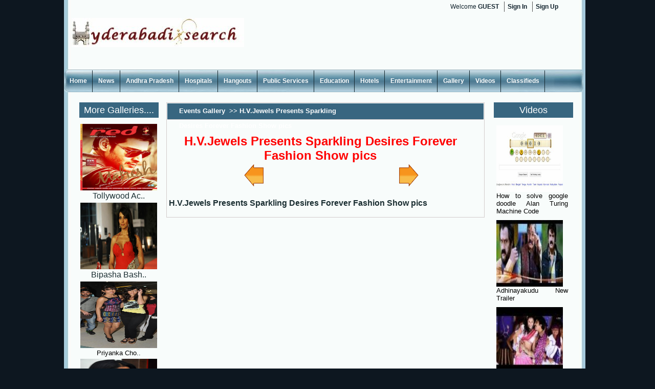

--- FILE ---
content_type: text/html; charset=utf-8
request_url: https://hyderabadisearch.com/hyderabadi/EventsGallerys/22232/1297/h-v-jewels-presents-sparkling-desires-forever-fashion-show-pics/
body_size: 5397
content:
<html>
<head id="Head1">
  <link rel="shortcut icon" href="../../../../images/fav_icon.jpg">
  <meta http-equiv="content-type" content="text/html; charset=utf-8">
  <link type="text/css" rel="stylesheet" href="../../../../main.css">
  <link rel="stylesheet" type="text/css" href="../../../../LightBox/css/jquery.lightbox-0.5.css" media="screen">
  <style type="text/css">
  /*<![CDATA[*/
            .style1
            {
                width: 100%;
            }
            .style2
            {
                width: 106px;
            }
            .style3
            {
                width: 99px;
            }
            .style4
            {
                width: 55px;
            }
            .Timg {

  margin: 1px 1px 1px 1px;
  padding: 4px;
  border-top: 1px solid #ddd;
  border-left: 1px solid #ddd;
  border-bottom: 1px solid #c0c0c0;
  border-right: 1px solid #c0c0c0;
  background: #fff;
  }
  /*]]>*/
  </style>
  <title></title>
</head>
<body>
  <form name="form1" method="post" action="/hyderabadi/EventsGallerys/22232/1297/h-v-jewels-presents-sparkling-desires-forever-fashion-show-pics/" id="form1">
    <div>
      <input type="hidden" name="__VIEWSTATE" id="__VIEWSTATE" value="/[base64]/[base64]/[base64]/[base64]">
    </div>
    <div>
      <input type="hidden" name="__EVENTVALIDATION" id="__EVENTVALIDATION" value="/wEWBALtmLeyBALM9PumDwLSl/qoBQLSl/6oBYs0wpz8lP7DR6Ahtf04sAAjA3mMh98qjpyfBSuHrwHt">
    </div>
    <div id="main">
      <div id="wraper">
        <div class="logo">
          <a href="/../../../../index.aspx"><img src="../../../../images/logo.jpg" alt="logo"></a>
        </div>
        <div class="wel_div">
          <p>Welcome <strong>GUEST</strong></p>
<a href="/../../../../UserLogin.aspx">Sign In</a> <span><a href="/../../../../Registers.aspx">Sign Up</a></span>
        </div>
        <div id="hhhh" style="width:468px;height:60px;float:left; margin-left:80px; margin-top:40px;"></div>
        <div class="clear"></div>
        <div id="menu">
          <ul>
            <li><a href="/../../../../Index.aspx">Home</a></li>
            <li><a href="/../../../../News.aspx">News</a></li>
            <li><a href="/../../../../Andhra%20Pradesh.aspx">Andhra Pradesh</a></li>
            <li><a href="/../../../../HyderabadHospitals.aspx">Hospitals</a></li>
            <li><a href="/../../../../HyderabadHangouts.aspx">Hangouts</a></li>
            <li><a href="/../../../../HyderabadPublicServices.aspx">Public Services</a></li>
            <li><a href="/../../../../HyderabadColleges.aspx">Education</a></li>
            <li><a href="/../../../../HyderabadHotels.aspx">Hotels</a></li>
            <li><a href="/../../../../Entertainment.aspx">Entertainment</a></li>
            <li><a href="/../../../../Gallery.aspx">Gallery</a></li>
            <li><a href="/../../../../Videos.aspx">Videos</a></li>
            <li><a href="/../../../../Classifieds.aspx">Classifieds</a></li>
          </ul>
        </div>
        <div class="gallerymainpageadd1456">
          <div class="galleryaddinner1256">
            More Galleries....
          </div>
          <table id="DDLatest" cellspacing="0" border="0" style="width:150px;border-collapse:collapse;">
            <tr>
              <td>
                <table>
                  <tr>
                    <td align="center"><img id="DDLatest_ctl00_imgSponsor" title="Tollywood Actors on Magazine Cover Page stills" src="../../../../Admin/Gallery/SubImages/Tollywood%20Actors%20on%20Magazine%20Cover%20Page%20stills2.jpg" alt="Tollywood Actors on Magazine Cover Page stills" style="height:130px;width:150px;border-width:0px;" name="DDLatest_ctl00_imgSponsor"></td>
                  </tr>
                  <tr>
                    <td align="center">Tollywood Ac..</td>
                  </tr>
                </table>
              </td>
            </tr>
            <tr>
              <td>
                <table>
                  <tr>
                    <td align="center"><img id="DDLatest_ctl01_imgSponsor" title="Bipasha Bashu Raaz 3 Movie latest hot Photos" src="../../../../Admin/Gallery/SubImages/Bipasha%20Bashu%20Raaz%203%20Movie%20latest%20hot%20Photos1.jpg" alt="Bipasha Bashu Raaz 3 Movie latest hot Photos" style="height:130px;width:150px;border-width:0px;" name="DDLatest_ctl01_imgSponsor"></td>
                  </tr>
                  <tr>
                    <td align="center">Bipasha Bash..</td>
                  </tr>
                </table>
              </td>
            </tr>
            <tr>
              <td>
                <table>
                  <tr>
                    <td align="center"><a id="DDLatest_ctl02_hyperSponsor" href="../../../../EventsGallery/1342/priyanka-chopra-and-ileana-barfi-promotion-pics.html" name="DDLatest_ctl02_hyperSponsor"><img id="DDLatest_ctl02_imgSponsor" title="Priyanka Chopra and ileana Barfi Promotion Pics" src="../../../../Admin/Gallery/SubImages/Priyanka%20Chopra%20and%20ileana%20Barfi%20Promotion%20Pics7.jpg" alt="Priyanka Chopra and ileana Barfi Promotion Pics" style="height:130px;width:150px;border-width:0px;" name="DDLatest_ctl02_imgSponsor"></a></td>
                  </tr>
                  <tr>
                    <td align="center"><a id="DDLatest_ctl02_lnkbtn" href="../../../../EventsGallery/1342/priyanka-chopra-and-ileana-barfi-promotion-pics.html" style="color:Black;font-family:Arial;font-size:Small;" name="DDLatest_ctl02_lnkbtn">Priyanka Cho..</a></td>
                  </tr>
                </table>
              </td>
            </tr>
            <tr>
              <td>
                <table>
                  <tr>
                    <td align="center"><img id="DDLatest_ctl03_imgSponsor" title="Priyamani Latest Photos gallery" src="../../../../Admin/Gallery/SubImages/Priyamani%20Latest%20Photos%20gallery7.jpg" alt="Priyamani Latest Photos gallery" style="height:130px;width:150px;border-width:0px;" name="DDLatest_ctl03_imgSponsor"></td>
                  </tr>
                  <tr>
                    <td align="center">Priyamani La..</td>
                  </tr>
                </table>
              </td>
            </tr>
            <tr>
              <td>
                <table>
                  <tr>
                    <td align="center"><img id="DDLatest_ctl04_imgSponsor" title="Ileana Barfi Promotion Pics" src="../../../../Admin/Gallery/SubImages/Ileana%20Barfi%20Promotion%20Pics5.jpg" alt="Ileana Barfi Promotion Pics" style="height:130px;width:150px;border-width:0px;" name="DDLatest_ctl04_imgSponsor"></td>
                  </tr>
                  <tr>
                    <td align="center">Ileana Barfi..</td>
                  </tr>
                </table>
              </td>
            </tr>
            <tr>
              <td>
                <table>
                  <tr>
                    <td align="center"><img id="DDLatest_ctl05_imgSponsor" title="Vennela One and Half Move Wallpapers" src="../../../../Admin/Gallery/SubImages/Vennela%20One%20and%20Half%20Move%20Wallpapers1.jpg" alt="Vennela One and Half Move Wallpapers" style="height:130px;width:150px;border-width:0px;" name="DDLatest_ctl05_imgSponsor"></td>
                  </tr>
                  <tr>
                    <td align="center">Vennela One ..</td>
                  </tr>
                </table>
              </td>
            </tr>
          </table>
        </div>
        <div class="imggalleryouter458">
          <div class="gallerylist">
            <div class="gallerytitle-bg">
              <h1>
<a id="LinkButton1" href="javascript:__doPostBack('LinkButton1','')" name="LinkButton1">Events Gallery</a>  <span id="Label1">>></span> <span id="lblTitle">H.V.Jewels Presents Sparkling Desires Forever Fashion Show pics</span>
</h1>
            </div>
            <div id="gallerylist">
              <div>
                <table align="center" width="600px">
                  <tr>
                    <td align="center"><span id="lblSubTitle" style="color:Red;font-size:X-Large;font-weight:bold;">H.V.Jewels Presents Sparkling Desires Forever Fashion Show pics</span></td>
                  </tr>
                </table>
<span id="DataPager1"><input type="image" name="DataPager1$ctl00$ctl00" class="gallerypaging" src="../../../../images/imagegalleryview-previus-button.png" alt="Previous" style="border-width:0px;"> <input type="image" name="DataPager1$ctl00$ctl01" class="gallerypaging" src="../../../../images/imagegalleryviewnextbutton.png" alt="Next" style="border-width:0px;"> </span><br>
                <table></table>
                <table id="lvPhotoViewer_groupPlaceholderContainer" border="0">
                  <tr id="lvPhotoViewer_ctrl0_itemPlaceholderContainer">
                    <td></td>
                    <td id="Td4" align="center" style="text-align:center; margin-left:30px;">
<span id="lvPhotoViewer_ctrl0_ctl01_DefaultPhotIDLabel" class="galleryimgname">H.V.Jewels Presents Sparkling Desires Forever Fashion Show pics</span>
</td>
                  </tr>
                </table>
                <div class="imageview-imagebackground"></div>
              </div>
            </div>
            <div class="clear"></div>
          </div>
        </div>
        <div class="gallerymainpageaddright1456">
          <div class="galleryaddinner1256">
            Videos
          </div>
          <table id="DataList1" cellspacing="0" border="0" style="width:150px;border-collapse:collapse;">
            <tr>
              <td>
                <table cellspacing="5">
                  <tr>
                    <td align="justify">
<a id="DataList1_ctl00_hyperSponsor" href="../../../../MoreVideos.aspx?Id=How%20to%20solve%20google%20doodle%20Alan%20Turing%20Machine%20Code&type=FUNNY" name="DataList1_ctl00_hyperSponsor"><img id="DataList1_ctl00_imgSponsor" title="How to solve google doodle Alan Turing Machine Code" src="../../../../UserAccount/videoimg/turing%20machine.jpg" style="height:130px;width:130px;border-width:0px;" name="DataList1_ctl00_imgSponsor"></a><br>
                    <a id="DataList1_ctl00_lnkbtn" href="../../../../MoreVideos.aspx?Id=How%20to%20solve%20google%20doodle%20Alan%20Turing%20Machine%20Code&type=FUNNY" style="color:Black;font-family:Arial;font-size:Small;" name="DataList1_ctl00_lnkbtn">How to solve google doodle Alan Turing Machine Code</a>
</td>
                  </tr>
                </table>
              </td>
            </tr>
            <tr>
              <td>
                <table cellspacing="5">
                  <tr>
                    <td align="justify">
<a id="DataList1_ctl01_hyperSponsor" href="../../../../MoreVideos.aspx?Id=Adhinayakudu%20New%20Trailer&type=NEW%20VIDEOS" name="DataList1_ctl01_hyperSponsor"><img id="DataList1_ctl01_imgSponsor" title="Adhinayakudu New Trailer" src="../../../../UserAccount/videoimg/adinayakudu.jpg" style="height:130px;width:130px;border-width:0px;" name="DataList1_ctl01_imgSponsor"></a><br>
                    <a id="DataList1_ctl01_lnkbtn" href="../../../../MoreVideos.aspx?Id=Adhinayakudu%20New%20Trailer&type=NEW%20VIDEOS" style="color:Black;font-family:Arial;font-size:Small;" name="DataList1_ctl01_lnkbtn">Adhinayakudu New Trailer</a>
</td>
                  </tr>
                </table>
              </td>
            </tr>
            <tr>
              <td>
                <table cellspacing="5">
                  <tr>
                    <td align="justify">
<a id="DataList1_ctl02_hyperSponsor" href="../../../../MoreVideos.aspx?Id=Daruvu%20Trailar&type=NEW%20VIDEOS" name="DataList1_ctl02_hyperSponsor"><img id="DataList1_ctl02_imgSponsor" title="Daruvu Trailar" src="../../../../UserAccount/videoimg/daruvu.jpg" style="height:130px;width:130px;border-width:0px;" name="DataList1_ctl02_imgSponsor"></a><br>
                    <a id="DataList1_ctl02_lnkbtn" href="../../../../MoreVideos.aspx?Id=Daruvu%20Trailar&type=NEW%20VIDEOS" style="color:Black;font-family:Arial;font-size:Small;" name="DataList1_ctl02_lnkbtn">Daruvu Trailar</a>
</td>
                  </tr>
                </table>
              </td>
            </tr>
            <tr>
              <td>
                <table cellspacing="5">
                  <tr>
                    <td align="justify">
<a id="DataList1_ctl03_hyperSponsor" href="../../../../MoreVideos.aspx?Id=Satyamev%20Jayate%20episode%202,%20child%20sexual%20abuse&type=NEW%20VIDEOS" name="DataList1_ctl03_hyperSponsor"><img id="DataList1_ctl03_imgSponsor" title="Satyamev Jayate episode 2, child sexual abuse" src="../../../../UserAccount/videoimg/aamir.png" style="height:130px;width:130px;border-width:0px;" name="DataList1_ctl03_imgSponsor"></a><br>
                    <a id="DataList1_ctl03_lnkbtn" href="../../../../MoreVideos.aspx?Id=Satyamev%20Jayate%20episode%202,%20child%20sexual%20abuse&type=NEW%20VIDEOS" style="color:Black;font-family:Arial;font-size:Small;" name="DataList1_ctl03_lnkbtn">Satyamev Jayate episode 2, child sexual abuse</a>
</td>
                  </tr>
                </table>
              </td>
            </tr>
            <tr>
              <td>
                <table cellspacing="5">
                  <tr>
                    <td align="justify">
<a id="DataList1_ctl04_hyperSponsor" href="../../../../MoreVideos.aspx?Id=Aamir%20Khan%20Satyameva%20Jayathe%20First%20Episode&type=IMPRESSION" name="DataList1_ctl04_hyperSponsor"><img id="DataList1_ctl04_imgSponsor" title="Aamir Khan Satyameva Jayathe First Episode" src="../../../../UserAccount/videoimg/vdo.jpg" style="height:130px;width:130px;border-width:0px;" name="DataList1_ctl04_imgSponsor"></a><br>
                    <a id="DataList1_ctl04_lnkbtn" href="../../../../MoreVideos.aspx?Id=Aamir%20Khan%20Satyameva%20Jayathe%20First%20Episode&type=IMPRESSION" style="color:Black;font-family:Arial;font-size:Small;" name="DataList1_ctl04_lnkbtn">Aamir Khan Satyameva Jayathe First Episode</a>
</td>
                  </tr>
                </table>
              </td>
            </tr>
          </table>
        </div>
        <div class="clear"></div>
      </div>
      <div id="fotter">
        <div id="fotterlinks">
          <ul>
            <li><a href="/../../../../Index.aspx">Homedex.aspx">Home</a></li>
            <li><a href="/#">About Us</a></li>
            <li><a href="/#">Advertise with Us</a></li>
            <li><a href="/#">Contact Us</a></li>
            <li style="list-style: none; display: inline">
              <p style="color:#FFFFFF; padding:0 0 0 20px;">Copyright © <script type="text/javascript" src="/Date.js"></script> hydrabadisearch. All rights reserved</p>
            </li>
          </ul>
        </div>
      </div>
    </div>
  </form>
<script defer src="https://static.cloudflareinsights.com/beacon.min.js/vcd15cbe7772f49c399c6a5babf22c1241717689176015" integrity="sha512-ZpsOmlRQV6y907TI0dKBHq9Md29nnaEIPlkf84rnaERnq6zvWvPUqr2ft8M1aS28oN72PdrCzSjY4U6VaAw1EQ==" data-cf-beacon='{"version":"2024.11.0","token":"815ccd6e92be401b913c045a912b27b4","r":1,"server_timing":{"name":{"cfCacheStatus":true,"cfEdge":true,"cfExtPri":true,"cfL4":true,"cfOrigin":true,"cfSpeedBrain":true},"location_startswith":null}}' crossorigin="anonymous"></script>
</body>
</html>
